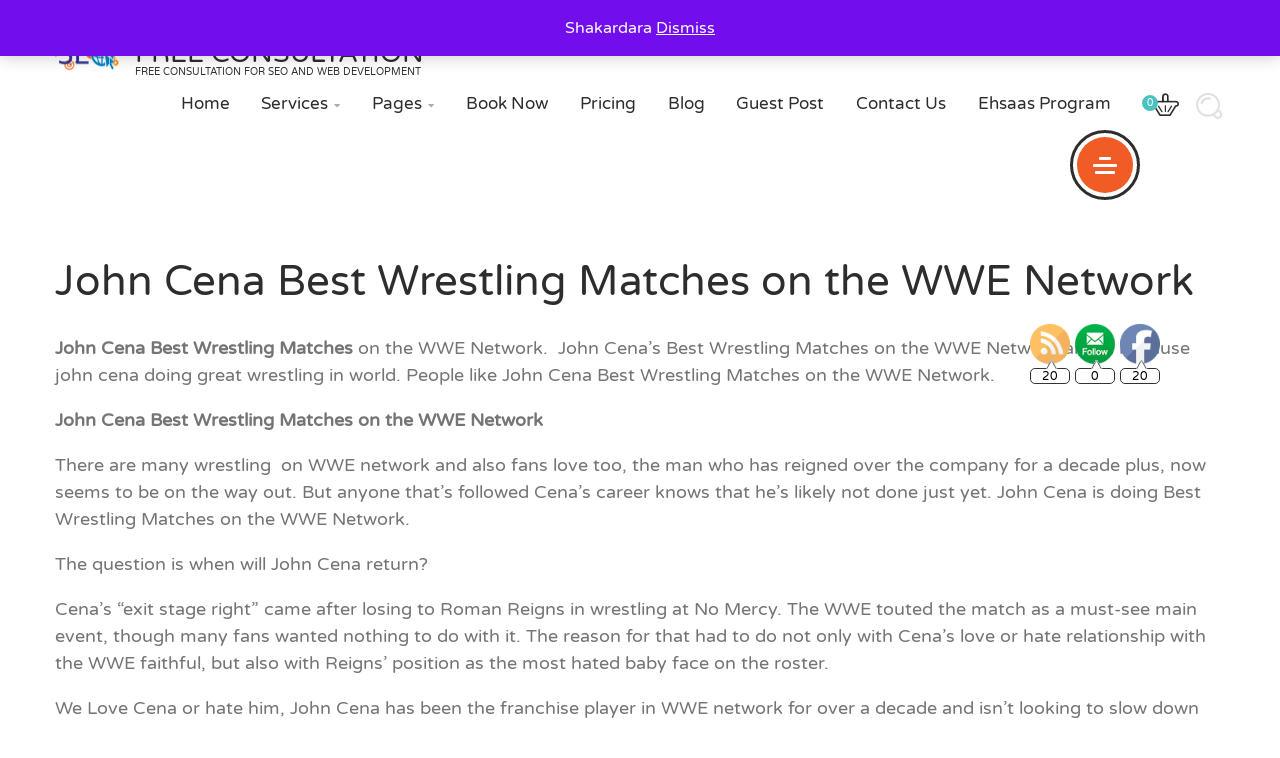

--- FILE ---
content_type: text/html; charset=UTF-8
request_url: https://shakardara.com/best-wrestling-john-cena-matches-wwe-network/
body_size: 16967
content:
<!DOCTYPE html><html lang="en-US" prefix="og: http://ogp.me/ns#"><head><script>(function(w,i,g){w[g]=w[g]||[];if(typeof w[g].push=='function')w[g].push(i)})
(window,'GTM-NWWVLDG','google_tags_first_party');</script><script>(function(w,d,s,l){w[l]=w[l]||[];(function(){w[l].push(arguments);})('set', 'developer_id.dYzg1YT', true);
		w[l].push({'gtm.start':new Date().getTime(),event:'gtm.js'});var f=d.getElementsByTagName(s)[0],
		j=d.createElement(s);j.async=true;j.src='/0bdt/';
		f.parentNode.insertBefore(j,f);
		})(window,document,'script','dataLayer');</script><title>Free consultation for Web SEO and Web Development Services</title><link rel="stylesheet" href="https://shakardara.com/wp-content/cache/min/1/15e4e981de0571b7b5556f5bd4daf8cd.css" data-minify="1" /><link rel="icon" type="image/x-icon" href="/images/favicon.ico"><meta charset="UTF-8"><meta name="viewport" content="width=device-width, initial-scale=1"><link rel="profile" href="https://gmpg.org/xfn/11"><link rel="pingback" href="https://shakardara.com/xmlrpc.php"><title>John Cena Best Wrestling Matches on the WWE Network</title><meta name='robots' content='max-image-preview:large' /><meta name="description" content="John Cena Best Wrestling Matches on the WWE Network.  John Cena&#039;s Best Wrestling Matches on the WWE Network are all beacsue john cena doing great wrestling"/><meta name="robots" content="noodp"/><link rel="canonical" href="https://shakardara.com/best-wrestling-john-cena-matches-wwe-network/" /><meta property="og:locale" content="en_US" /><meta property="og:type" content="article" /><meta property="og:title" content="John Cena Best Wrestling Matches on the WWE Network" /><meta property="og:description" content="John Cena Best Wrestling Matches on the WWE Network.  John Cena&#039;s Best Wrestling Matches on the WWE Network are all beacsue john cena doing great wrestling" /><meta property="og:url" content="https://shakardara.com/best-wrestling-john-cena-matches-wwe-network/" /><meta property="og:site_name" content="Free consultation" /><meta property="article:tag" content="John Cena Best Wrestling Matches" /><meta property="article:tag" content="John Cena vs Umaga and Great Khali match." /><meta property="article:section" content="Free consultation" /><meta property="article:published_time" content="2017-12-18T03:04:10+00:00" /><meta name="twitter:card" content="summary" /><meta name="twitter:description" content="John Cena Best Wrestling Matches on the WWE Network.  John Cena&#039;s Best Wrestling Matches on the WWE Network are all beacsue john cena doing great wrestling" /><meta name="twitter:title" content="John Cena Best Wrestling Matches on the WWE Network" /><meta property="DC.date.issued" content="2017-12-18T03:04:10+00:00" /><link rel='dns-prefetch' href='//fonts.googleapis.com' /><link rel="alternate" type="application/rss+xml" title="Free consultation &raquo; Feed" href="https://shakardara.com/feed/" /><link rel="alternate" type="application/rss+xml" title="Free consultation &raquo; Comments Feed" href="https://shakardara.com/comments/feed/" /><link rel="alternate" type="application/rss+xml" title="Free consultation &raquo; John Cena Best Wrestling Matches on the WWE Network Comments Feed" href="https://shakardara.com/best-wrestling-john-cena-matches-wwe-network/feed/" /><link rel="alternate" title="oEmbed (JSON)" type="application/json+oembed" href="https://shakardara.com/wp-json/oembed/1.0/embed?url=https%3A%2F%2Fshakardara.com%2Fbest-wrestling-john-cena-matches-wwe-network%2F" /><link rel="alternate" title="oEmbed (XML)" type="text/xml+oembed" href="https://shakardara.com/wp-json/oembed/1.0/embed?url=https%3A%2F%2Fshakardara.com%2Fbest-wrestling-john-cena-matches-wwe-network%2F&#038;format=xml" /><style type="text/css" media="all">@font-face{font-family:'Varela Round';font-display:block;font-style:normal;font-weight:400;src:url(https://fonts.gstatic.com/l/font?kit=w8gdH283Tvk__Lua32TysjIfp8uJ&skey=f4466053e3923597&v=v21) format('woff')}</style><style id="aeh-processed-header-1" media="only screen and (max-width: 768px)">:root{--woocommerce:#720eec;--wc-green:#7ad03a;--wc-red:#a00;--wc-orange:#ffba00;--wc-blue:#2ea2cc;--wc-primary:#720eec;--wc-primary-text:#fcfbfe;--wc-secondary:#e9e6ed;--wc-secondary-text:#515151;--wc-highlight:#958e09;--wc-highligh-text:#fff;--wc-content-bg:#fff;--wc-subtext:#767676;--wc-form-border-color:rgba(32,7,7,.8);--wc-form-border-radius:4px;--wc-form-border-width:1px}.woocommerce table.shop_table_responsive thead,.woocommerce-page table.shop_table_responsive thead{display:none}.woocommerce table.shop_table_responsive tbody tr:first-child td:first-child,.woocommerce-page table.shop_table_responsive tbody tr:first-child td:first-child{border-top:0}.woocommerce table.shop_table_responsive tbody th,.woocommerce-page table.shop_table_responsive tbody th{display:none}.woocommerce table.shop_table_responsive tr,.woocommerce-page table.shop_table_responsive tr{display:block}.woocommerce table.shop_table_responsive tr td,.woocommerce-page table.shop_table_responsive tr td{display:block;text-align:right!important}.woocommerce table.shop_table_responsive tr td.order-actions,.woocommerce-page table.shop_table_responsive tr td.order-actions{text-align:left!important}.woocommerce table.shop_table_responsive tr td::before,.woocommerce-page table.shop_table_responsive tr td::before{content:attr(data-title) ": ";font-weight:700;float:left}.woocommerce table.shop_table_responsive tr td.actions::before,.woocommerce table.shop_table_responsive tr td.product-remove::before,.woocommerce-page table.shop_table_responsive tr td.actions::before,.woocommerce-page table.shop_table_responsive tr td.product-remove::before{display:none}.woocommerce table.shop_table_responsive tr:nth-child(2n) td,.woocommerce-page table.shop_table_responsive tr:nth-child(2n) td{background-color:rgba(0,0,0,.025)}.woocommerce table.my_account_orders tr td.order-actions,.woocommerce-page table.my_account_orders tr td.order-actions{text-align:left}.woocommerce table.my_account_orders tr td.order-actions::before,.woocommerce-page table.my_account_orders tr td.order-actions::before{display:none}.woocommerce table.my_account_orders tr td.order-actions .button,.woocommerce-page table.my_account_orders tr td.order-actions .button{float:none;margin:.125em .25em .125em 0}.woocommerce .col2-set .col-1,.woocommerce .col2-set .col-2,.woocommerce-page .col2-set .col-1,.woocommerce-page .col2-set .col-2{float:none;width:100%}.woocommerce ul.products[class*=columns-] li.product,.woocommerce-page ul.products[class*=columns-] li.product{width:48%;float:left;clear:both;margin:0 0 2.992em}.woocommerce ul.products[class*=columns-] li.product:nth-child(2n),.woocommerce-page ul.products[class*=columns-] li.product:nth-child(2n){float:right;clear:none!important}.woocommerce #content div.product div.images,.woocommerce #content div.product div.summary,.woocommerce div.product div.images,.woocommerce div.product div.summary,.woocommerce-page #content div.product div.images,.woocommerce-page #content div.product div.summary,.woocommerce-page div.product div.images,.woocommerce-page div.product div.summary{float:none;width:100%}.woocommerce #content table.cart .product-thumbnail,.woocommerce table.cart .product-thumbnail,.woocommerce-page #content table.cart .product-thumbnail,.woocommerce-page table.cart .product-thumbnail{display:none}.woocommerce #content table.cart td.actions,.woocommerce table.cart td.actions,.woocommerce-page #content table.cart td.actions,.woocommerce-page table.cart td.actions{text-align:left}.woocommerce #content table.cart td.actions .coupon,.woocommerce table.cart td.actions .coupon,.woocommerce-page #content table.cart td.actions .coupon,.woocommerce-page table.cart td.actions .coupon{float:none;padding-bottom:.5em}.woocommerce #content table.cart td.actions .coupon::after,.woocommerce #content table.cart td.actions .coupon::before,.woocommerce table.cart td.actions .coupon::after,.woocommerce table.cart td.actions .coupon::before,.woocommerce-page #content table.cart td.actions .coupon::after,.woocommerce-page #content table.cart td.actions .coupon::before,.woocommerce-page table.cart td.actions .coupon::after,.woocommerce-page table.cart td.actions .coupon::before{content:" ";display:table}.woocommerce #content table.cart td.actions .coupon::after,.woocommerce table.cart td.actions .coupon::after,.woocommerce-page #content table.cart td.actions .coupon::after,.woocommerce-page table.cart td.actions .coupon::after{clear:both}.woocommerce #content table.cart td.actions .coupon .button,.woocommerce #content table.cart td.actions .coupon .input-text,.woocommerce #content table.cart td.actions .coupon input,.woocommerce table.cart td.actions .coupon .button,.woocommerce table.cart td.actions .coupon .input-text,.woocommerce table.cart td.actions .coupon input,.woocommerce-page #content table.cart td.actions .coupon .button,.woocommerce-page #content table.cart td.actions .coupon .input-text,.woocommerce-page #content table.cart td.actions .coupon input,.woocommerce-page table.cart td.actions .coupon .button,.woocommerce-page table.cart td.actions .coupon .input-text,.woocommerce-page table.cart td.actions .coupon input{width:48%;box-sizing:border-box}.woocommerce #content table.cart td.actions .coupon .button.alt,.woocommerce #content table.cart td.actions .coupon .input-text+.button,.woocommerce table.cart td.actions .coupon .button.alt,.woocommerce table.cart td.actions .coupon .input-text+.button,.woocommerce-page #content table.cart td.actions .coupon .button.alt,.woocommerce-page #content table.cart td.actions .coupon .input-text+.button,.woocommerce-page table.cart td.actions .coupon .button.alt,.woocommerce-page table.cart td.actions .coupon .input-text+.button{float:right}.woocommerce #content table.cart td.actions .coupon .coupon-error-notice,.woocommerce table.cart td.actions .coupon .coupon-error-notice,.woocommerce-page #content table.cart td.actions .coupon .coupon-error-notice,.woocommerce-page table.cart td.actions .coupon .coupon-error-notice{clear:left;color:var(--wc-red);float:left;font-size:.75em;margin-bottom:0;text-align:left;width:48%}.woocommerce #content table.cart td.actions .button,.woocommerce table.cart td.actions .button,.woocommerce-page #content table.cart td.actions .button,.woocommerce-page table.cart td.actions .button{display:block;width:100%}.woocommerce .cart-collaterals .cart_totals,.woocommerce .cart-collaterals .cross-sells,.woocommerce .cart-collaterals .shipping_calculator,.woocommerce-page .cart-collaterals .cart_totals,.woocommerce-page .cart-collaterals .cross-sells,.woocommerce-page .cart-collaterals .shipping_calculator{width:100%;float:none;text-align:left}.woocommerce-page.woocommerce-checkout form.login .form-row,.woocommerce.woocommerce-checkout form.login .form-row{width:100%;float:none}.woocommerce #payment .terms,.woocommerce-page #payment .terms{text-align:left;padding:0}.woocommerce #payment #place_order,.woocommerce-page #payment #place_order{float:none;width:100%;box-sizing:border-box;margin-bottom:1em}.woocommerce .lost_reset_password .form-row-first,.woocommerce .lost_reset_password .form-row-last,.woocommerce-page .lost_reset_password .form-row-first,.woocommerce-page .lost_reset_password .form-row-last{width:100%;float:none;margin-right:0}.woocommerce-account .woocommerce-MyAccount-content,.woocommerce-account .woocommerce-MyAccount-navigation{float:none;width:100%}.single-product .twentythirteen .panel{padding-left:20px!important;padding-right:20px!important}</style><style id='wp-img-auto-sizes-contain-inline-css' type='text/css'>img:is([sizes=auto i],[sizes^="auto," i]){contain-intrinsic-size:3000px 1500px}</style><style id='wp-emoji-styles-inline-css' type='text/css'>img.wp-smiley,img.emoji{display:inline!important;border:none!important;box-shadow:none!important;height:1em!important;width:1em!important;margin:0 0.07em!important;vertical-align:-0.1em!important;background:none!important;padding:0!important}</style><style id='wp-block-library-inline-css' type='text/css'>:root{--wp-block-synced-color:#7a00df;--wp-block-synced-color--rgb:122,0,223;--wp-bound-block-color:var(--wp-block-synced-color);--wp-editor-canvas-background:#ddd;--wp-admin-theme-color:#007cba;--wp-admin-theme-color--rgb:0,124,186;--wp-admin-theme-color-darker-10:#006ba1;--wp-admin-theme-color-darker-10--rgb:0,107,160.5;--wp-admin-theme-color-darker-20:#005a87;--wp-admin-theme-color-darker-20--rgb:0,90,135;--wp-admin-border-width-focus:2px}@media (min-resolution:192dpi){:root{--wp-admin-border-width-focus:1.5px}}.wp-element-button{cursor:pointer}:root .has-very-light-gray-background-color{background-color:#eee}:root .has-very-dark-gray-background-color{background-color:#313131}:root .has-very-light-gray-color{color:#eee}:root .has-very-dark-gray-color{color:#313131}:root .has-vivid-green-cyan-to-vivid-cyan-blue-gradient-background{background:linear-gradient(135deg,#00d084,#0693e3)}:root .has-purple-crush-gradient-background{background:linear-gradient(135deg,#34e2e4,#4721fb 50%,#ab1dfe)}:root .has-hazy-dawn-gradient-background{background:linear-gradient(135deg,#faaca8,#dad0ec)}:root .has-subdued-olive-gradient-background{background:linear-gradient(135deg,#fafae1,#67a671)}:root .has-atomic-cream-gradient-background{background:linear-gradient(135deg,#fdd79a,#004a59)}:root .has-nightshade-gradient-background{background:linear-gradient(135deg,#330968,#31cdcf)}:root .has-midnight-gradient-background{background:linear-gradient(135deg,#020381,#2874fc)}:root{--wp--preset--font-size--normal:16px;--wp--preset--font-size--huge:42px}.has-regular-font-size{font-size:1em}.has-larger-font-size{font-size:2.625em}.has-normal-font-size{font-size:var(--wp--preset--font-size--normal)}.has-huge-font-size{font-size:var(--wp--preset--font-size--huge)}.has-text-align-center{text-align:center}.has-text-align-left{text-align:left}.has-text-align-right{text-align:right}.has-fit-text{white-space:nowrap!important}#end-resizable-editor-section{display:none}.aligncenter{clear:both}.items-justified-left{justify-content:flex-start}.items-justified-center{justify-content:center}.items-justified-right{justify-content:flex-end}.items-justified-space-between{justify-content:space-between}.screen-reader-text{border:0;clip-path:inset(50%);height:1px;margin:-1px;overflow:hidden;padding:0;position:absolute;width:1px;word-wrap:normal!important}.screen-reader-text:focus{background-color:#ddd;clip-path:none;color:#444;display:block;font-size:1em;height:auto;left:5px;line-height:normal;padding:15px 23px 14px;text-decoration:none;top:5px;width:auto;z-index:100000}html :where(.has-border-color){border-style:solid}html :where([style*=border-top-color]){border-top-style:solid}html :where([style*=border-right-color]){border-right-style:solid}html :where([style*=border-bottom-color]){border-bottom-style:solid}html :where([style*=border-left-color]){border-left-style:solid}html :where([style*=border-width]){border-style:solid}html :where([style*=border-top-width]){border-top-style:solid}html :where([style*=border-right-width]){border-right-style:solid}html :where([style*=border-bottom-width]){border-bottom-style:solid}html :where([style*=border-left-width]){border-left-style:solid}html :where(img[class*=wp-image-]){height:auto;max-width:100%}:where(figure){margin:0 0 1em}html :where(.is-position-sticky){--wp-admin--admin-bar--position-offset:var(--wp-admin--admin-bar--height,0)}@media screen and (max-width:600px){html :where(.is-position-sticky){--wp-admin--admin-bar--position-offset:0}}</style><style id='wp-block-heading-inline-css' type='text/css'>h1:where(.wp-block-heading).has-background,h2:where(.wp-block-heading).has-background,h3:where(.wp-block-heading).has-background,h4:where(.wp-block-heading).has-background,h5:where(.wp-block-heading).has-background,h6:where(.wp-block-heading).has-background{padding:1.25em 2.375em}h1.has-text-align-left[style*=writing-mode]:where([style*=vertical-lr]),h1.has-text-align-right[style*=writing-mode]:where([style*=vertical-rl]),h2.has-text-align-left[style*=writing-mode]:where([style*=vertical-lr]),h2.has-text-align-right[style*=writing-mode]:where([style*=vertical-rl]),h3.has-text-align-left[style*=writing-mode]:where([style*=vertical-lr]),h3.has-text-align-right[style*=writing-mode]:where([style*=vertical-rl]),h4.has-text-align-left[style*=writing-mode]:where([style*=vertical-lr]),h4.has-text-align-right[style*=writing-mode]:where([style*=vertical-rl]),h5.has-text-align-left[style*=writing-mode]:where([style*=vertical-lr]),h5.has-text-align-right[style*=writing-mode]:where([style*=vertical-rl]),h6.has-text-align-left[style*=writing-mode]:where([style*=vertical-lr]),h6.has-text-align-right[style*=writing-mode]:where([style*=vertical-rl]){rotate:180deg}</style><style id='wp-block-latest-comments-inline-css' type='text/css'>ol.wp-block-latest-comments{box-sizing:border-box;margin-left:0}:where(.wp-block-latest-comments:not([style*=line-height] .wp-block-latest-comments__comment)){line-height:1.1}:where(.wp-block-latest-comments:not([style*=line-height] .wp-block-latest-comments__comment-excerpt p)){line-height:1.8}.has-dates :where(.wp-block-latest-comments:not([style*=line-height])),.has-excerpts :where(.wp-block-latest-comments:not([style*=line-height])){line-height:1.5}.wp-block-latest-comments .wp-block-latest-comments{padding-left:0}.wp-block-latest-comments__comment{list-style:none;margin-bottom:1em}.has-avatars .wp-block-latest-comments__comment{list-style:none;min-height:2.25em}.has-avatars .wp-block-latest-comments__comment .wp-block-latest-comments__comment-excerpt,.has-avatars .wp-block-latest-comments__comment .wp-block-latest-comments__comment-meta{margin-left:3.25em}.wp-block-latest-comments__comment-excerpt p{font-size:.875em;margin:.36em 0 1.4em}.wp-block-latest-comments__comment-date{display:block;font-size:.75em}.wp-block-latest-comments .avatar,.wp-block-latest-comments__comment-avatar{border-radius:1.5em;display:block;float:left;height:2.5em;margin-right:.75em;width:2.5em}.wp-block-latest-comments[class*=-font-size] a,.wp-block-latest-comments[style*=font-size] a{font-size:inherit}</style><style id='wp-block-group-inline-css' type='text/css'>.wp-block-group{box-sizing:border-box}:where(.wp-block-group.wp-block-group-is-layout-constrained){position:relative}</style><style id='global-styles-inline-css' type='text/css'>:root{--wp--preset--aspect-ratio--square:1;--wp--preset--aspect-ratio--4-3:4/3;--wp--preset--aspect-ratio--3-4:3/4;--wp--preset--aspect-ratio--3-2:3/2;--wp--preset--aspect-ratio--2-3:2/3;--wp--preset--aspect-ratio--16-9:16/9;--wp--preset--aspect-ratio--9-16:9/16;--wp--preset--color--black:#000;--wp--preset--color--cyan-bluish-gray:#abb8c3;--wp--preset--color--white:#fff;--wp--preset--color--pale-pink:#f78da7;--wp--preset--color--vivid-red:#cf2e2e;--wp--preset--color--luminous-vivid-orange:#ff6900;--wp--preset--color--luminous-vivid-amber:#fcb900;--wp--preset--color--light-green-cyan:#7bdcb5;--wp--preset--color--vivid-green-cyan:#00d084;--wp--preset--color--pale-cyan-blue:#8ed1fc;--wp--preset--color--vivid-cyan-blue:#0693e3;--wp--preset--color--vivid-purple:#9b51e0;--wp--preset--gradient--vivid-cyan-blue-to-vivid-purple:linear-gradient(135deg,rgb(6,147,227) 0%,rgb(155,81,224) 100%);--wp--preset--gradient--light-green-cyan-to-vivid-green-cyan:linear-gradient(135deg,rgb(122,220,180) 0%,rgb(0,208,130) 100%);--wp--preset--gradient--luminous-vivid-amber-to-luminous-vivid-orange:linear-gradient(135deg,rgb(252,185,0) 0%,rgb(255,105,0) 100%);--wp--preset--gradient--luminous-vivid-orange-to-vivid-red:linear-gradient(135deg,rgb(255,105,0) 0%,rgb(207,46,46) 100%);--wp--preset--gradient--very-light-gray-to-cyan-bluish-gray:linear-gradient(135deg,rgb(238,238,238) 0%,rgb(169,184,195) 100%);--wp--preset--gradient--cool-to-warm-spectrum:linear-gradient(135deg,rgb(74,234,220) 0%,rgb(151,120,209) 20%,rgb(207,42,186) 40%,rgb(238,44,130) 60%,rgb(251,105,98) 80%,rgb(254,248,76) 100%);--wp--preset--gradient--blush-light-purple:linear-gradient(135deg,rgb(255,206,236) 0%,rgb(152,150,240) 100%);--wp--preset--gradient--blush-bordeaux:linear-gradient(135deg,rgb(254,205,165) 0%,rgb(254,45,45) 50%,rgb(107,0,62) 100%);--wp--preset--gradient--luminous-dusk:linear-gradient(135deg,rgb(255,203,112) 0%,rgb(199,81,192) 50%,rgb(65,88,208) 100%);--wp--preset--gradient--pale-ocean:linear-gradient(135deg,rgb(255,245,203) 0%,rgb(182,227,212) 50%,rgb(51,167,181) 100%);--wp--preset--gradient--electric-grass:linear-gradient(135deg,rgb(202,248,128) 0%,rgb(113,206,126) 100%);--wp--preset--gradient--midnight:linear-gradient(135deg,rgb(2,3,129) 0%,rgb(40,116,252) 100%);--wp--preset--font-size--small:13px;--wp--preset--font-size--medium:20px;--wp--preset--font-size--large:36px;--wp--preset--font-size--x-large:42px;--wp--preset--spacing--20:.44rem;--wp--preset--spacing--30:.67rem;--wp--preset--spacing--40:1rem;--wp--preset--spacing--50:1.5rem;--wp--preset--spacing--60:2.25rem;--wp--preset--spacing--70:3.38rem;--wp--preset--spacing--80:5.06rem;--wp--preset--shadow--natural:6px 6px 9px rgba(0,0,0,.2);--wp--preset--shadow--deep:12px 12px 50px rgba(0,0,0,.4);--wp--preset--shadow--sharp:6px 6px 0 rgba(0,0,0,.2);--wp--preset--shadow--outlined:6px 6px 0 -3px rgb(255,255,255),6px 6px rgb(0,0,0);--wp--preset--shadow--crisp:6px 6px 0 rgb(0,0,0)}:where(.is-layout-flex){gap:.5em}:where(.is-layout-grid){gap:.5em}body .is-layout-flex{display:flex}.is-layout-flex{flex-wrap:wrap;align-items:center}.is-layout-flex>:is(*,div){margin:0}body .is-layout-grid{display:grid}.is-layout-grid>:is(*,div){margin:0}:where(.wp-block-columns.is-layout-flex){gap:2em}:where(.wp-block-columns.is-layout-grid){gap:2em}:where(.wp-block-post-template.is-layout-flex){gap:1.25em}:where(.wp-block-post-template.is-layout-grid){gap:1.25em}.has-black-color{color:var(--wp--preset--color--black)!important}.has-cyan-bluish-gray-color{color:var(--wp--preset--color--cyan-bluish-gray)!important}.has-white-color{color:var(--wp--preset--color--white)!important}.has-pale-pink-color{color:var(--wp--preset--color--pale-pink)!important}.has-vivid-red-color{color:var(--wp--preset--color--vivid-red)!important}.has-luminous-vivid-orange-color{color:var(--wp--preset--color--luminous-vivid-orange)!important}.has-luminous-vivid-amber-color{color:var(--wp--preset--color--luminous-vivid-amber)!important}.has-light-green-cyan-color{color:var(--wp--preset--color--light-green-cyan)!important}.has-vivid-green-cyan-color{color:var(--wp--preset--color--vivid-green-cyan)!important}.has-pale-cyan-blue-color{color:var(--wp--preset--color--pale-cyan-blue)!important}.has-vivid-cyan-blue-color{color:var(--wp--preset--color--vivid-cyan-blue)!important}.has-vivid-purple-color{color:var(--wp--preset--color--vivid-purple)!important}.has-black-background-color{background-color:var(--wp--preset--color--black)!important}.has-cyan-bluish-gray-background-color{background-color:var(--wp--preset--color--cyan-bluish-gray)!important}.has-white-background-color{background-color:var(--wp--preset--color--white)!important}.has-pale-pink-background-color{background-color:var(--wp--preset--color--pale-pink)!important}.has-vivid-red-background-color{background-color:var(--wp--preset--color--vivid-red)!important}.has-luminous-vivid-orange-background-color{background-color:var(--wp--preset--color--luminous-vivid-orange)!important}.has-luminous-vivid-amber-background-color{background-color:var(--wp--preset--color--luminous-vivid-amber)!important}.has-light-green-cyan-background-color{background-color:var(--wp--preset--color--light-green-cyan)!important}.has-vivid-green-cyan-background-color{background-color:var(--wp--preset--color--vivid-green-cyan)!important}.has-pale-cyan-blue-background-color{background-color:var(--wp--preset--color--pale-cyan-blue)!important}.has-vivid-cyan-blue-background-color{background-color:var(--wp--preset--color--vivid-cyan-blue)!important}.has-vivid-purple-background-color{background-color:var(--wp--preset--color--vivid-purple)!important}.has-black-border-color{border-color:var(--wp--preset--color--black)!important}.has-cyan-bluish-gray-border-color{border-color:var(--wp--preset--color--cyan-bluish-gray)!important}.has-white-border-color{border-color:var(--wp--preset--color--white)!important}.has-pale-pink-border-color{border-color:var(--wp--preset--color--pale-pink)!important}.has-vivid-red-border-color{border-color:var(--wp--preset--color--vivid-red)!important}.has-luminous-vivid-orange-border-color{border-color:var(--wp--preset--color--luminous-vivid-orange)!important}.has-luminous-vivid-amber-border-color{border-color:var(--wp--preset--color--luminous-vivid-amber)!important}.has-light-green-cyan-border-color{border-color:var(--wp--preset--color--light-green-cyan)!important}.has-vivid-green-cyan-border-color{border-color:var(--wp--preset--color--vivid-green-cyan)!important}.has-pale-cyan-blue-border-color{border-color:var(--wp--preset--color--pale-cyan-blue)!important}.has-vivid-cyan-blue-border-color{border-color:var(--wp--preset--color--vivid-cyan-blue)!important}.has-vivid-purple-border-color{border-color:var(--wp--preset--color--vivid-purple)!important}.has-vivid-cyan-blue-to-vivid-purple-gradient-background{background:var(--wp--preset--gradient--vivid-cyan-blue-to-vivid-purple)!important}.has-light-green-cyan-to-vivid-green-cyan-gradient-background{background:var(--wp--preset--gradient--light-green-cyan-to-vivid-green-cyan)!important}.has-luminous-vivid-amber-to-luminous-vivid-orange-gradient-background{background:var(--wp--preset--gradient--luminous-vivid-amber-to-luminous-vivid-orange)!important}.has-luminous-vivid-orange-to-vivid-red-gradient-background{background:var(--wp--preset--gradient--luminous-vivid-orange-to-vivid-red)!important}.has-very-light-gray-to-cyan-bluish-gray-gradient-background{background:var(--wp--preset--gradient--very-light-gray-to-cyan-bluish-gray)!important}.has-cool-to-warm-spectrum-gradient-background{background:var(--wp--preset--gradient--cool-to-warm-spectrum)!important}.has-blush-light-purple-gradient-background{background:var(--wp--preset--gradient--blush-light-purple)!important}.has-blush-bordeaux-gradient-background{background:var(--wp--preset--gradient--blush-bordeaux)!important}.has-luminous-dusk-gradient-background{background:var(--wp--preset--gradient--luminous-dusk)!important}.has-pale-ocean-gradient-background{background:var(--wp--preset--gradient--pale-ocean)!important}.has-electric-grass-gradient-background{background:var(--wp--preset--gradient--electric-grass)!important}.has-midnight-gradient-background{background:var(--wp--preset--gradient--midnight)!important}.has-small-font-size{font-size:var(--wp--preset--font-size--small)!important}.has-medium-font-size{font-size:var(--wp--preset--font-size--medium)!important}.has-large-font-size{font-size:var(--wp--preset--font-size--large)!important}.has-x-large-font-size{font-size:var(--wp--preset--font-size--x-large)!important}</style><style id='classic-theme-styles-inline-css' type='text/css'>/*! This file is auto-generated */ .wp-block-button__link{color:#fff;background-color:#32373c;border-radius:9999px;box-shadow:none;text-decoration:none;padding:calc(.667em + 2px) calc(1.333em + 2px);font-size:1.125em}.wp-block-file__button{background:#32373c;color:#fff;text-decoration:none}</style><style id='woocommerce-inline-inline-css' type='text/css'>.woocommerce form .form-row .required{visibility:visible}</style><style id='rocket-lazyload-inline-css' type='text/css'>.rll-youtube-player{position:relative;padding-bottom:56.23%;height:0;overflow:hidden;max-width:100%}.rll-youtube-player iframe{position:absolute;top:0;left:0;width:100%;height:100%;z-index:100;background:0 0}.rll-youtube-player img{bottom:0;display:block;left:0;margin:auto;max-width:100%;width:100%;position:absolute;right:0;top:0;border:none;height:auto;cursor:pointer;-webkit-transition:.4s all;-moz-transition:.4s all;transition:.4s all}.rll-youtube-player img:hover{-webkit-filter:brightness(75%)}.rll-youtube-player .play{height:72px;width:72px;left:50%;top:50%;margin-left:-36px;margin-top:-36px;position:absolute;background:url(https://shakardara.com/wp-content/plugins/wp-rocket.3.4.2.2/assets/img/youtube.png) no-repeat;cursor:pointer}</style>    <script type="d4b42a2883d98520a98456ec-text/javascript" id="usp_core-js-before">/*  */
var usp_custom_field = "usp_custom_field"; var usp_custom_field_2 = ""; var usp_custom_checkbox = "usp_custom_checkbox"; var usp_case_sensitivity = "false"; var usp_min_images = 0; var usp_max_images = 1; var usp_parsley_error = "Incorrect response."; var usp_multiple_cats = 0; var usp_existing_tags = 0; var usp_recaptcha_disp = "hide"; var usp_recaptcha_vers = 2; var usp_recaptcha_key = ""; var challenge_nonce = "779676aa22"; var ajax_url = "https:\/\/shakardara.com\/wp-admin\/admin-ajax.php"; 
//# sourceURL=usp_core-js-before
/*  */</script>        <link rel="https://api.w.org/" href="https://shakardara.com/wp-json/" /><link rel="alternate" title="JSON" type="application/json" href="https://shakardara.com/wp-json/wp/v2/posts/7196" /><link rel="EditURI" type="application/rsd+xml" title="RSD" href="https://shakardara.com/xmlrpc.php?rsd" /><meta name="generator" content="WordPress 6.9" /><meta name="generator" content="WooCommerce 10.4.3" /><link rel='shortlink' href='https://shakardara.com/?p=7196' /><meta name="cdp-version" content="1.5.0" />  <style>.sfsi_plus_subscribe_Popinner{width:230px!important;height:180px!important;padding:18px 0px!important;background-color:#ffffff!important}.sfsi_plus_subscribe_Popinner form{margin:0 20px!important}.sfsi_plus_subscribe_Popinner h5{font-family:Helvetica,Arial,sans-serif!important;font-weight:bold!important;color:#000000!important;font-size:16px!important;text-align:center!important;margin:0 0 10px!important;padding:0!important}.sfsi_plus_subscription_form_field{margin:5px 0!important;width:100%!important;display:inline-flex;display:-webkit-inline-flex}.sfsi_plus_subscription_form_field input{width:100%!important;padding:10px 0px!important}.sfsi_plus_subscribe_Popinner input[type=email]{font-family:Helvetica,Arial,sans-serif!important;font-style:normal!important;color:!important;font-size:14px!important;text-align:center!important}.sfsi_plus_subscribe_Popinner input[type=email]::-webkit-input-placeholder{font-family:Helvetica,Arial,sans-serif!important;font-style:normal!important;color:!important;font-size:14px!important;text-align:center!important}.sfsi_plus_subscribe_Popinner input[type=email]:-moz-placeholder{font-family:Helvetica,Arial,sans-serif!important;font-style:normal!important;color:!important;font-size:14px!important;text-align:center!important}.sfsi_plus_subscribe_Popinner input[type=email]::-moz-placeholder{font-family:Helvetica,Arial,sans-serif!important;font-style:normal!important;color:!important;font-size:14px!important;text-align:center!important}.sfsi_plus_subscribe_Popinner input[type=email]:-ms-input-placeholder{font-family:Helvetica,Arial,sans-serif!important;font-style:normal!important;color:!important;font-size:14px!important;text-align:center!important}.sfsi_plus_subscribe_Popinner input[type=submit]{font-family:Helvetica,Arial,sans-serif!important;font-weight:bold!important;color:#000000!important;font-size:16px!important;text-align:center!important;background-color:#dedede!important}</style><meta name="follow.[base64]" content="vHGPZxQBN5vqDCc7x4Gl"/> <noscript><style>.woocommerce-product-gallery{opacity:1!important}</style></noscript><style type="text/css" id="wp-custom-css">.container a{padding:.2em}@media (pointer:coarse){.container a{padding:.8em}}</style> <style type="text/css" id="kc-css-general">.kc-off-notice{display:inline-block!important}.kc-container{max-width:1170px}</style><style type="text/css" id="kc-css-render"></style><noscript><style id="rocket-lazyload-nojs-css">.rll-youtube-player,[data-lazy-src]{display:none!important}</style></noscript> <script async src="https://pagead2.googlesyndication.com/pagead/js/adsbygoogle.js?client=ca-pub-7613635886583311" crossorigin="anonymous" type="d4b42a2883d98520a98456ec-text/javascript"></script>  <meta property="og:url" content="https://shakardara.com/your-page.html" /><meta property="og:type" content="website" /><meta property="og:title" content="Free consultation for Web SEO and Web Development Services" /><meta property="og:description" content="Free consultations for Web Development Services, and SEO. Shakardara offering web development, Google SEO, content writing, and Virtual Assistant services" /><meta property="og:image" content="https://shakardara.com/wp-content/uploads/2022/08/SEO.jpg.webp" />  <script type="d4b42a2883d98520a98456ec-text/javascript">(function(w,d,s,l,i){w[l]=w[l]||[];w[l].push({'gtm.start':
new Date().getTime(),event:'gtm.js'});var f=d.getElementsByTagName(s)[0],
j=d.createElement(s),dl=l!='dataLayer'?'&l='+l:'';j.async=true;j.src=
'https://www.googletagmanager.com/gtm.js?id='+i+dl;f.parentNode.insertBefore(j,f);
})(window,document,'script','dataLayer','GTM-NWWVLDG');</script>   <script async src="https://www.googletagmanager.com/gtag/js?id=G-E3VR8P5EJQ" type="d4b42a2883d98520a98456ec-text/javascript"></script> <script type="d4b42a2883d98520a98456ec-text/javascript">window.dataLayer = window.dataLayer || [];
  function gtag(){dataLayer.push(arguments);}
  gtag('js', new Date());

  gtag('config', 'G-E3VR8P5EJQ');</script> </head><body class="wp-singular post-template-default single single-post postid-7196 single-format-standard wp-theme-seosight wp-child-theme-seosight-child theme-seosight kc-css-system sfsi_plus_actvite_theme_default woocommerce-demo-store woocommerce-no-js footer-widgets singular crumina-grid"> <noscript><iframe src="https://www.googletagmanager.com/ns.html?id=GTM-NWWVLDG" height="0" width="0" style="display:none;visibility:hidden"></iframe></noscript> <a class="skip-link screen-reader-text" href="#primary">Skip to content</a><header class="header header-sticky-desktop header-sticky-mobile" id="site-header" data-pinned="swingInX" data-unpinned="swingOutX"><div class="container"><div class="header-content-wrapper"><div class="logo"> <a href="https://shakardara.com" class="full-block-link" rel="home"></a><img src="data:image/svg+xml,%3Csvg%20xmlns='http://www.w3.org/2000/svg'%20viewBox='0%200%200%200'%3E%3C/svg%3E" alt="Free consultation" style="width:65px; height:42px;" data-lazy-src="//shakardara.com/wp-content/uploads/2022/08/logo.png"/><noscript><img src="//shakardara.com/wp-content/uploads/2022/08/logo.png" alt="Free consultation" style="width:65px; height:42px;"/></noscript><div class="logo-text"><div class="logo-title">Free consultation</div><div class="logo-sub-title">Free consultation for SEO and Web Development</div></div></div><nav class="primary-menu"> <a href='javascript:void(0)' id="menu-icon-trigger" class="menu-icon-trigger showhide"> <span class="mob-menu--title">Menu</span> <span id="menu-icon-wrapper" class="menu-icon-wrapper"> <svg width="1000px" height="1000px"> <path id="pathD" d="M 300 400 L 700 400 C 900 400 900 750 600 850 A 400 400 0 0 1 200 200 L 800 800"></path> <path id="pathE" d="M 300 500 L 700 500"></path> <path id="pathF" d="M 700 600 L 300 600 C 100 600 100 200 400 150 A 400 380 0 1 1 200 800 L 800 200"></path> </svg> </span> </a><ul class="nav-add"><li class="cart"><div class="cart-contents"> <a class="js-cart-animate" href="https://shakardara.com/cart/" title="View your shopping cart"> <i class="seoicon-basket"></i> <span class="cart-count">0</span> </a><div class="cart-popup-wrap"><div class="popup-cart"><h4 class="title-cart">No products in the cart!</h4><p class="subtitle">Please make your choice.</p> <a class="btn btn-small btn--dark" href="https://shakardara.com/shop/"> <span class="text">View all catalog</span> </a></div></div></div></li><li class="search search_main"><a href="#" class="js-open-search"><i class="seoicon-loupe"></i></a></li></ul><ul id="primary-menu" class="primary-menu-menu"><li id="menu-item-16345" class="menu-item menu-item-type-post_type menu-item-object-page menu-item-home menu-item-16345"><a href="https://shakardara.com/" >Home</a></li><li id="menu-item-15214" class="menu-item menu-item-type-custom menu-item-object-custom menu-item-has-children menu-item-15214"><a href="#" >Services</a><ul class="sub-menu"><li id="menu-item-16346" class="menu-item menu-item-type-post_type menu-item-object-page menu-item-16346"><a href="https://shakardara.com/vps-sol/" >Domain &#038; Hosting<i class="seoicon-right-arrow" ></i></a><div class="megamenu-item-info-text" >We offer VPS and Dedicated Hosting with low price</div></li><li id="menu-item-16351" class="menu-item menu-item-type-post_type menu-item-object-page menu-item-16351"><a href="https://shakardara.com/website-maintenance/" >Web Maintenance<i class="seoicon-right-arrow" ></i></a><div class="megamenu-item-info-text" >Web Developer for Monthly Maintenance</div></li><li id="menu-item-16350" class="menu-item menu-item-type-post_type menu-item-object-page menu-item-16350"><a href="https://shakardara.com/digital-marketing/" >Digital Marketing Strategy<i class="seoicon-right-arrow" ></i></a></li><li id="menu-item-16347" class="menu-item menu-item-type-post_type menu-item-object-page menu-item-16347"><a href="https://shakardara.com/email-marketing/" >Email Marketing<i class="seoicon-right-arrow" ></i></a></li><li id="menu-item-16349" class="menu-item menu-item-type-post_type menu-item-object-page menu-item-16349"><a href="https://shakardara.com/pay-per-click-ppc-management/" >Pay Per Click Management<i class="seoicon-right-arrow" ></i></a></li><li id="menu-item-15215" class="menu-item menu-item-type-custom menu-item-object-custom menu-item-15215"><a href="#" >SMM Services<i class="seoicon-right-arrow" ></i></a></li><li id="menu-item-16348" class="menu-item menu-item-type-post_type menu-item-object-page menu-item-16348"><a href="https://shakardara.com/social-media-marketing/" >Social Media Marketing<i class="seoicon-right-arrow" ></i></a></li><li id="menu-item-15217" class="menu-item menu-item-type-post_type menu-item-object-page menu-item-15217"><a href="https://shakardara.com/local-seo/" >Local SEO<i class="seoicon-right-arrow" ></i></a></li></ul></li><li id="menu-item-15213" class="menu-item menu-item-type-custom menu-item-object-custom menu-item-has-children menu-item-15213"><a href="#" >Pages</a><ul class="sub-menu"><li id="menu-item-16364" class="menu-item menu-item-type-post_type menu-item-object-page menu-item-16364"><a href="https://shakardara.com/google-seo-guide/" >Google SEO Guide<i class="seoicon-right-arrow" ></i></a><div class="megamenu-item-info-text" >Search Engine Optimization Tutorial</div></li><li id="menu-item-16367" class="menu-item menu-item-type-post_type menu-item-object-page menu-item-16367"><a href="https://shakardara.com/start-seo-friendly-blog/" >How To Start A Blog<i class="seoicon-right-arrow" ></i></a><div class="megamenu-item-info-text" >Blog Guide for Making Money Online</div></li><li id="menu-item-16360" class="menu-item menu-item-type-post_type menu-item-object-page menu-item-16360"><a href="https://shakardara.com/seo-analysis/" >Free SEO Analysis<i class="seoicon-right-arrow" ></i></a><div class="megamenu-item-info-text" >Analysis for Your Website to Improve Google Ranking</div></li><li id="menu-item-16365" class="menu-item menu-item-type-post_type menu-item-object-page menu-item-16365"><a href="https://shakardara.com/privacy/" >Privacy Policy<i class="seoicon-right-arrow" ></i></a><div class="megamenu-item-info-text" >Policy for Shakardara</div></li><li id="menu-item-16366" class="menu-item menu-item-type-post_type menu-item-object-page menu-item-16366"><a href="https://shakardara.com/terms-and-conditions/" >Terms and Conditions<i class="seoicon-right-arrow" ></i></a><div class="megamenu-item-info-text" >Terms and Conditions for Shakardara</div></li></ul></li><li id="menu-item-16361" class="menu-item menu-item-type-post_type menu-item-object-page menu-item-16361"><a href="https://shakardara.com/book-now/" >Book Now</a></li><li id="menu-item-16362" class="menu-item menu-item-type-post_type menu-item-object-page menu-item-16362"><a title="Pricing Table for Web Developing and Google SEO" href="https://shakardara.com/pricing/" >Pricing</a></li><li id="menu-item-16355" class="menu-item menu-item-type-post_type menu-item-object-page current_page_parent menu-item-16355"><a title="Search Engine Optimization and Web Developing News" href="https://shakardara.com/blog/" >Blog</a></li><li id="menu-item-16363" class="menu-item menu-item-type-post_type menu-item-object-page menu-item-16363"><a href="https://shakardara.com/guest-post-article-submitting-is-the-best-way-to-make-money-online/" >Guest Post</a></li><li id="menu-item-16344" class="menu-item menu-item-type-post_type menu-item-object-page menu-item-16344"><a href="https://shakardara.com/contact-us/" >Contact us</a></li><li id="menu-item-18191" class="menu-item menu-item-type-post_type menu-item-object-page menu-item-18191"><a href="https://shakardara.com/ehsaas-program/" >Ehsaas Program</a></li></ul></nav><div class="user-menu open-overlay"> <a href="#" class="user-menu-content js-open-aside"> <span></span> <span></span> <span></span> </a></div></div></div></header><div id="header-spacer" class="header-spacer"></div><div class="popup right-menu"><div class="mCustomScrollbar" data-mcs-theme="dark"><div class="right-menu-wrap"><div class="user-menu-close js-close-aside"> <a href="#" class="user-menu-content js-clode-aside"> <span></span> <span></span> </a></div><div class="text"></div></div><aside id="block-4" class="widget widget_block"><div class="wp-block-group"><div class="wp-block-group__inner-container is-layout-flow wp-block-group-is-layout-flow"><h2 class="wp-block-heading">Recent Comments</h2><ol class="wp-block-latest-comments"><li class="wp-block-latest-comments__comment"><article><footer class="wp-block-latest-comments__comment-meta"><a class="wp-block-latest-comments__comment-author" href="https://shakardara.com/bitcoin-crashes/">Free consultation for Web SEO and Web Development Services</a> on <a class="wp-block-latest-comments__comment-link" href="https://shakardara.com/why-we-need-search-engine-development/#comment-307">Why we need search engine development for your website SEO?</a></footer></article></li><li class="wp-block-latest-comments__comment"><article><footer class="wp-block-latest-comments__comment-meta"><a class="wp-block-latest-comments__comment-author" href="https://shakardara.com/we-offer-search-engine-optimization-services-for-new-website/">Free consultation for Web SEO and Web Development Services</a> on <a class="wp-block-latest-comments__comment-link" href="https://shakardara.com/web-development-and-google-seo-services/#comment-306">Shakardara Offers Web Development and Google SEO Services</a></footer></article></li><li class="wp-block-latest-comments__comment"><article><footer class="wp-block-latest-comments__comment-meta"><a class="wp-block-latest-comments__comment-author" href="https://shakardara.com/join-treasure-nft-for-earning/">Free consultation for Web SEO and Web Development Services</a> on <a class="wp-block-latest-comments__comment-link" href="https://shakardara.com/best-whatsapp-groups/#comment-305">Best WhatsApp Groups for Effective Marketing and Promotion</a></footer></article></li><li class="wp-block-latest-comments__comment"><article><footer class="wp-block-latest-comments__comment-meta"><a class="wp-block-latest-comments__comment-author" href="https://shakardara.com/mastering-art-making-money-online/">Write, Publish, Profit: Mastering Art of Making Money Online</a> on <a class="wp-block-latest-comments__comment-link" href="https://shakardara.com/author-dr-javed-hayat/#comment-282">About the author Dr. Javed Hayat as a writer of eBooks</a></footer></article></li><li class="wp-block-latest-comments__comment"><article><footer class="wp-block-latest-comments__comment-meta"><a class="wp-block-latest-comments__comment-author" href="https://shakardara.com/mastering-art-making-money-online/">Write, Publish, Profit: Mastering Art of Making Money Online</a> on <a class="wp-block-latest-comments__comment-link" href="https://shakardara.com/writing-ebooks/#comment-281">Best Ways to Make Money Online From The Internet by Writing eBooks</a></footer></article></li></ol></div></div></aside><aside id="block-12" class="widget widget_block"><h2 class="wp-block-heading"></h2></aside></div></div><div class="content-wrapper"><div id="primary" class="container"><div class="row medium-padding120"><div class="col-lg-12 col-md-12 col-sm-12"><main id="main" class="site-main content-main-full" ><article id="post-7196" class="post-standard-details post-7196 post type-post status-publish format-standard has-post-thumbnail hentry category-free-consultation tag-john-cena-best-wrestling-matches tag-john-cena-vs-umaga-and-great-khali-match"><div class="post__content"><h1 class="h2 entry-title">John Cena Best Wrestling Matches on the WWE Network</h1><div class="post-additional-info"></div><div class="post__content-info"><div class="e-content entry-content"><p><strong>John Cena Best Wrestling Matches</strong> on the WWE Network.&nbsp; John Cena&#8217;s Best Wrestling Matches on the WWE Network are all because john cena doing great wrestling in world. People like&nbsp;John Cena Best Wrestling Matches on the WWE Network.</p><p><strong>John Cena Best Wrestling Matches on the WWE Network</strong></p><p data-reactid="160">There are many wrestling&nbsp; on WWE network and also fans love too, the man who has reigned over the company for a decade plus, now seems to be on the way out. But anyone that&#8217;s followed Cena&#8217;s career knows that he&#8217;s likely not done just yet.&nbsp;John Cena is doing Best Wrestling Matches on the WWE Network.</p><p data-reactid="161">The question is when will John Cena return?</p><p data-reactid="162">Cena&#8217;s &#8220;exit stage right&#8221; came after losing to Roman Reigns in wrestling at No Mercy. The WWE touted the match as a must-see main event, though many fans wanted nothing to do with it. The reason for that had to do not only with Cena&#8217;s love or hate relationship with the WWE faithful, but also with Reigns&#8217; position as the most hated baby face on the roster.</p><p>We Love Cena or hate him, John Cena has been the franchise player in WWE network for over a decade and isn&#8217;t looking to slow down any time soon. Many members of the Ce-nation that subscribe to the WWE Network can see all of the best John Cena matches, but which battle should be considered the very best in the career of this all time great? These are the best John Cena matches on the WWE Network today that you can stream and watch right now even john cena played with any wrestler.</p><p>Let&#8217;s face it, searching on the WWE Network for a specific match can be a daunting task. That&#8217;s exactly why this list exists. Now that most of the work is done for you, you can just search for the specific events listed here, and scroll to find Cena&#8217;s match.</p><p>So, show some hustle by reading this list, loyalty by voting up your favorite John Cena match, and respect by watching these truly amazing wrestling matches as soon as you possibly can. Sure, it&#8217;s fun to hate on John Cena&#8230; but never forget that he might be the greatest WWE Superstar of all time.</p><p>Here is one of the best john cena wrestling with two wrestlers Omaga and Great Khali. John Cena wrest with both in same time in same ring. Both of wrestlers are very dangerous but jon cena win the match. Watch here&nbsp;John Cena vs Umaga and Great Khali match.</p><p>Thanks for watching&nbsp;John Cena vs Umaga and Great Khali match and thanks for reading article of&nbsp;John Cena vs Umaga and Great Khali match and John Cena Best Wrestling Matches on the WWE Network too.</p><div class="sfsiaftrpstwpr" style=""><div class='sfsi_plus_Sicons center-right' style='float:center-right'><div class='sfsi_plus_Sicons_text_wrapper' style='display: inline-block;margin-bottom: 0; margin-left: 0; margin-right: 8px; margin-top: 0; vertical-align: middle;width: auto;'><span>Please follow and like us:</span></div><div class='sf_subscrbe' style='display: inline-block;vertical-align: middle;width: auto;'><a href="https://api.follow.it/widgets/icon/[base64]/OA==/" target="_blank"><img decoding="async" src="data:image/svg+xml,%3Csvg%20xmlns='http://www.w3.org/2000/svg'%20viewBox='0%200%200%200'%3E%3C/svg%3E" data-lazy-src="https://shakardara.com/wp-content/plugins/ultimate-social-media-plus/images/visit_icons/Follow/icon_Follow_en_US.png" /><noscript><img decoding="async" src="https://shakardara.com/wp-content/plugins/ultimate-social-media-plus/images/visit_icons/Follow/icon_Follow_en_US.png" /></noscript></a> <span class="bot_no">0</span></div><div class='sf_fb' style='display: inline-block;vertical-align: middle;width: auto;'><div class="fb-like" data-href="https://shakardara.com/best-wrestling-john-cena-matches-wwe-network/" data-action="like" data-size="small" data-show-faces="false" data-share="false" data-layout="button_count" ></div></div><div class='sf_fb' style='display: inline-block;vertical-align: middle;width: auto;'><a target='_blank' href='https://www.facebook.com/sharer/sharer.php?u=https%3A%2F%2Fshakardara.com%2Fbest-wrestling-john-cena-matches-wwe-network%2F' style='display:inline-block;' > <img class='sfsi_wicon' data-pin-nopin='true' width='auto' height='auto' alt='fb-share-icon' title='Facebook Share' src="data:image/svg+xml,%3Csvg%20xmlns='http://www.w3.org/2000/svg'%20viewBox='0%200%200%200'%3E%3C/svg%3E"' data-lazy-src="https://shakardara.com/wp-content/plugins/ultimate-social-media-plus/images/share_icons/fb_icons/en_US.svg" /><noscript><img class='sfsi_wicon' data-pin-nopin='true' width='auto' height='auto' alt='fb-share-icon' title='Facebook Share' src='https://shakardara.com/wp-content/plugins/ultimate-social-media-plus/images/share_icons/fb_icons/en_US.svg'' /></noscript></a><span class="bot_no">20</span></div><div class='sf_twiter' style='display: inline-block;vertical-align: middle;width: auto;'><a target='_blank' href='https://x.com/intent/post?text=John+Cena+Best+Wrestling+Matches+on+the+WWE+Network https://shakardara.com/best-wrestling-john-cena-matches-wwe-network/'style='display:inline-block' > <img nopin=nopin width='auto' class='sfsi_plus_wicon' src="data:image/svg+xml,%3Csvg%20xmlns='http://www.w3.org/2000/svg'%20viewBox='0%200%200%200'%3E%3C/svg%3E" alt='Tweet' title='Tweet' data-lazy-src="https://shakardara.com/wp-content/plugins/ultimate-social-media-plus/images/share_icons/Twitter_Tweet/en_US_Tweet.svg" /><noscript><img nopin=nopin width='auto' class='sfsi_plus_wicon' src='https://shakardara.com/wp-content/plugins/ultimate-social-media-plus/images/share_icons/Twitter_Tweet/en_US_Tweet.svg' alt='Tweet' title='Tweet' /></noscript> </a><span class="bot_no">20</span></div><div class='sf_pinit' style='display: inline-block;text-align:left;vertical-align: middle;'><a href='https://www.pinterest.com/pin/create/button/?url=https://shakardara.com/best-wrestling-john-cena-matches-wwe-network/' data-pin-custom='true' target='_blank' style='display:inline-block;'><img class='sfsi_wicon' data-pin-nopin='true' width='auto' height='auto' alt='Pin Share' title='Pin Share' src="data:image/svg+xml,%3Csvg%20xmlns='http://www.w3.org/2000/svg'%20viewBox='0%200%200%200'%3E%3C/svg%3E" data-lazy-src="https://shakardara.com/wp-content/plugins/ultimate-social-media-plus/images/share_icons/en_US_save.svg" /><noscript><img class='sfsi_wicon' data-pin-nopin='true' width='auto' height='auto' alt='Pin Share' title='Pin Share' src='https://shakardara.com/wp-content/plugins/ultimate-social-media-plus/images/share_icons/en_US_save.svg' /></noscript></a><span class="bot_no">20</span></div></div></div><div class="post-views content-post post-7196 entry-meta load-static"> <span class="post-views-label">Post Views:</span> <span class="post-views-count">1,209</span></div></div><div class="post-tags w-tags"><div class="tags-wrap"><a href="https://shakardara.com/tag/john-cena-best-wrestling-matches/" rel="tag">John Cena Best Wrestling Matches</a> <a href="https://shakardara.com/tag/john-cena-vs-umaga-and-great-khali-match/" rel="tag">John Cena vs Umaga and Great Khali match.</a></div></div></div></div></article><div class="pagination-arrow"> <a href="https://shakardara.com/nawaz-sharif-is-india-america-agent-shiekh-rasheed-said/" class="btn-next-wrap"><div class="btn-content"><div class="btn-content-title">Previous Post</div><p class="btn-content-subtitle">Nawaz Sharif is India &amp; America Agent Shiekh Rasheed</p></div> <svg class="btn-next"> <use xlink:href="#arrow-right"></use> </svg> </a> <a href="https://shakardara.com/free-download-youtube-video-for-social-media-marketing-campaign/" class="btn-prev-wrap"> <svg class="btn-prev"> <use xlink:href="#arrow-left"></use> </svg><div class="btn-content"><div class="btn-content-title">Next Post</div><p class="btn-content-subtitle">Free Download YouTube Video for Social Media Marketing Campaign</p></div> </a></div><div id="comments" class="comments comments-area"><div class="leave-reply"><div id="respond" class="comment-respond"><div class="heading"><h4 class="heading-title">Leave a Reply <small><a rel="nofollow" id="cancel-comment-reply-link" href="/best-wrestling-john-cena-matches-wwe-network/#respond" style="display:none;">Cancel Reply</a></small></h4><div class="heading-line"><span class="short-line"></span><span class="long-line"></span></div></div><p class="must-log-in">You must be <a href="https://shakardara.com/wp-login.php?redirect_to=https%3A%2F%2Fshakardara.com%2Fbest-wrestling-john-cena-matches-wwe-network%2F">logged in</a> to post a comment.</p></div></div></div></main></div></div></div><section id="subscribe-section" class="subscribe-section js-animated"><div class="subscribe container"><div class="row"><div class="col-lg-6 col-lg-offset-5 col-md-12 col-md-offset-0 col-sm-12 col-xs-12"><h4 class="subscribe-title">Subscribe for News Letter</h4><p class="error">You should select subscription list in your builder component</p></div><div class="images-block"> <img src="data:image/svg+xml,%3Csvg%20xmlns='http://www.w3.org/2000/svg'%20viewBox='0%200%200%200'%3E%3C/svg%3E" alt="gear" class="gear" data-lazy-src="https://shakardara.com/wp-content/themes/seosight/images/animated/subscr-gear.png"><noscript><img src="https://shakardara.com/wp-content/themes/seosight/images/animated/subscr-gear.png" alt="gear" class="gear"></noscript> <img src="data:image/svg+xml,%3Csvg%20xmlns='http://www.w3.org/2000/svg'%20viewBox='0%200%200%200'%3E%3C/svg%3E" alt="mail" class="mail" data-lazy-src="https://shakardara.com/wp-content/themes/seosight/images/animated/subscr1.png"><noscript><img src="https://shakardara.com/wp-content/themes/seosight/images/animated/subscr1.png" alt="mail" class="mail"></noscript> <img src="data:image/svg+xml,%3Csvg%20xmlns='http://www.w3.org/2000/svg'%20viewBox='0%200%200%200'%3E%3C/svg%3E" alt="mailopen" class="mail-2" data-lazy-src="https://shakardara.com/wp-content/themes/seosight/images/animated/subscr-mailopen.png"><noscript><img src="https://shakardara.com/wp-content/themes/seosight/images/animated/subscr-mailopen.png" alt="mailopen" class="mail-2"></noscript></div></div></div></section></div><footer id="site-footer" class="footer "><div class="container"><div class="col-lg-12 col-md-12 col-sm-12 col-xs-12 row info"><div class="row"><aside id="block-9" class="widget widget_block col-lg-6 col-md-6 col-sm-12 col-xs-12"><a href="http://clnk.in/eBPs"> <img decoding="async" src="data:image/svg+xml,%3Csvg%20xmlns='http://www.w3.org/2000/svg'%20viewBox='0%200%200%200'%3E%3C/svg%3E" alt="Widget apcmwh" data-lazy-src="https://res.cloudinary.com/paritycube/image/upload/v1486558840/refer_and_earn_widget_728x90_gw8xj1.png"><noscript><img decoding="async" src="https://res.cloudinary.com/paritycube/image/upload/v1486558840/refer_and_earn_widget_728x90_gw8xj1.png" alt="Widget apcmwh"></noscript></a></aside><aside id="block-10" class="widget widget_block col-lg-6 col-md-6 col-sm-12 col-xs-12"><h2 class="wp-block-heading"></h2></aside></div></div></div><div class="sub-footer large"><div class="container"><div class="row"><div class="col-lg-12 col-md-12 col-sm-12 col-xs-12"> <span class="site-copyright-text"> Developed By <a href="https://www.freelancer.com/u/solotec">SoloTec</a> </span> <svg class="back-to-top "> <a class="smooth-scroll" href="#primary"> <use xlink:href="#to-top"></use> </a> </svg></div></div></div></div></footer> <svg class="hide"> <symbol id="arrow-left" viewBox="122.9 388.2 184.3 85"> <path d="M124.1,431.3c0.1,2,1,3.8,2.4,5.2c0,0,0.1,0.1,0.1,0.1l34.1,34.1c1.6,1.6,3.7,2.5,5.9,2.5s4.3-0.9,5.9-2.4 c1.6-1.6,2.4-3.7,2.4-5.9s-0.9-3.9-2.4-5.5l-19.9-19.5h11.1c1.5,0,2.7-1.5,2.7-3c0-1.5-1.2-3-2.7-3h-17.6c-1.1,0-2.1,0.6-2.5,1.6 c-0.4,1-0.2,2.1,0.6,2.9l24.4,24.4c0.6,0.6,0.9,1.3,0.9,2.1s-0.3,1.6-0.9,2.1c-0.6,0.6-1.3,0.9-2.1,0.9s-1.6-0.3-2.1-0.9 l-34.2-34.2c0,0,0,0,0,0c-0.6-0.6-0.8-1.4-0.9-1.9c0,0,0,0,0,0c0-0.2,0-0.4,0-0.6c0.1-0.6,0.3-1.1,0.7-1.6c0-0.1,0.1-0.1,0.2-0.2 l34.1-34.1c0.6-0.6,1.3-0.9,2.1-0.9s1.6,0.3,2.1,0.9c0.6,0.6,0.9,1.3,0.9,2.1s-0.3,1.6-0.9,2.1l-24.4,24.4c-0.8,0.8-1,2-0.6,3 c0.4,1,1.4,1.7,2.5,1.7h125.7c1.5,0,2.7-1,2.7-2.5c0-1.5-1.2-2.5-2.7-2.5H152.6l19.9-20.1c1.6-1.6,2.4-3.8,2.4-6s-0.9-4.4-2.4-6 c-1.6-1.6-3.7-2.5-5.9-2.5s-4.3,0.9-5.9,2.4l-34.1,34.1c-0.2,0.2-0.3,0.3-0.5,0.5c-1.1,1.2-1.8,2.8-2,4.4 C124.1,430.2,124.1,430.8,124.1,431.3C124.1,431.3,124.1,431.3,124.1,431.3z"></path> <path d="M283.3,427.9h14.2c1.7,0,3,1.3,3,3c0,1.7-1.4,3-3,3H175.1c-1.5,0-2.7,1.5-2.7,3c0,1.5,1.2,3,2.7,3h122.4 c4.6,0,8.4-3.9,8.4-8.5c0-4.6-3.8-8.5-8.4-8.5h-14.2c-1.5,0-2.7,1-2.7,2.5C280.7,426.9,281.8,427.9,283.3,427.9z"></path> </symbol> <symbol id="arrow-right" viewBox="122.9 388.2 184.3 85"> <path d="M305.9,430.2c-0.1-2-1-3.8-2.4-5.2c0,0-0.1-0.1-0.1-0.1l-34.1-34.1c-1.6-1.6-3.7-2.5-5.9-2.5c-2.2,0-4.3,0.9-5.9,2.4 c-1.6,1.6-2.4,3.7-2.4,5.9s0.9,4.1,2.4,5.7l19.9,19.6h-11.1c-1.5,0-2.7,1.5-2.7,3c0,1.5,1.2,3,2.7,3h17.6c1.1,0,2.1-0.7,2.5-1.7 c0.4-1,0.2-2.2-0.6-2.9l-24.4-24.5c-0.6-0.6-0.9-1.3-0.9-2.1s0.3-1.6,0.9-2.1c0.6-0.6,1.3-0.9,2.1-0.9c0.8,0,1.6,0.3,2.1,0.9 l34.2,34.2c0,0,0,0,0,0c0.6,0.6,0.8,1.4,0.9,1.9c0,0,0,0,0,0c0,0.2,0,0.4,0,0.6c-0.1,0.6-0.3,1.1-0.7,1.6c0,0.1-0.1,0.1-0.2,0.2 l-34.1,34.1c-0.6,0.6-1.3,0.9-2.1,0.9s-1.6-0.3-2.1-0.9c-0.6-0.6-0.9-1.3-0.9-2.1s0.3-1.6,0.9-2.1l24.4-24.4c0.8-0.8,1-1.9,0.6-2.9 c-0.4-1-1.4-1.6-2.5-1.6H158.1c-1.5,0-2.7,1-2.7,2.5c0,1.5,1.2,2.5,2.7,2.5h119.3l-19.9,20c-1.6,1.6-2.4,3.7-2.4,6s0.9,4.4,2.4,5.9 c1.6,1.6,3.7,2.5,5.9,2.5s4.3-0.9,5.9-2.4l34.1-34.1c0.2-0.2,0.3-0.3,0.5-0.5c1.1-1.2,1.8-2.8,2-4.4 C305.9,431.3,305.9,430.8,305.9,430.2C305.9,430.2,305.9,430.2,305.9,430.2z"></path> <path d="M146.7,433.9h-14.2c-1.7,0-3-1.3-3-3c0-1.7,1.4-3,3-3h122.4c1.5,0,2.7-1.5,2.7-3c0-1.5-1.2-3-2.7-3H132.4 c-4.6,0-8.4,3.9-8.4,8.5c0,4.6,3.8,8.5,8.4,8.5h14.2c1.5,0,2.7-1,2.7-2.5C149.3,434.9,148.1,433.9,146.7,433.9z"></path> </symbol> <symbol id="to-top" viewBox="0 0 32 32"> <path d="M17,22 L25.0005601,22 C27.7616745,22 30,19.7558048 30,17 C30,14.9035809 28.7132907,13.1085075 26.8828633,12.3655101 L26.8828633,12.3655101 C26.3600217,9.87224935 24.1486546,8 21.5,8 C20.6371017,8 19.8206159,8.19871575 19.0938083,8.55288165 C17.8911816,6.43144875 15.6127573,5 13,5 C9.13400656,5 6,8.13400656 6,12 C6,12.1381509 6.00400207,12.275367 6.01189661,12.4115388 L6.01189661,12.4115388 C4.23965876,13.1816085 3,14.9491311 3,17 C3,19.7614237 5.23249418,22 7.99943992,22 L16,22 L16,16 L12.75,19.25 L12,18.5 L16.5,14 L21,18.5 L20.25,19.25 L17,16 L17,22 L17,22 Z M16,22 L16,27 L17,27 L17,22 L16,22 L16,22 Z" id="cloud-upload"></path> </symbol> </svg><div class="overlay_search"><div class="container"><div class="row"><div class="form_search-wrap"><form method="get" action="https://shakardara.com/"> <label for="search-full-input" class="screen-reader-text">Search</label> <input class="overlay_search-input" name="s" id="search-full-input" placeholder="Type and hit Enter..." type="text" value="" /> <a href="#" class="overlay_search-close"> <span></span> <span></span> </a></form></div></div></div></div>  <script type="speculationrules">{"prefetch":[{"source":"document","where":{"and":[{"href_matches":"/*"},{"not":{"href_matches":["/wp-*.php","/wp-admin/*","/wp-content/uploads/*","/wp-content/*","/wp-content/plugins/*","/wp-content/themes/seosight-child/*","/wp-content/themes/seosight/*","/*\\?(.+)"]}},{"not":{"selector_matches":"a[rel~=\"nofollow\"]"}},{"not":{"selector_matches":".no-prefetch, .no-prefetch a"}}]},"eagerness":"conservative"}]}</script>   <div id="fb-root"></div>    <div class="sfsiplus_norm_row sfsi_plus_wDiv" id="sfsi_plus_floater" style="z-index: 9999;width:225px;text-align:left;position:absolute;position:absolute;right:30px;top:50%;"><div style='width:40px; height:auto;margin-left:5px;margin-bottom:30px;' class='sfsi_plus_wicons shuffeldiv1 '><div class='sfsiplus_inerCnt'><a class='sficn1' data-effect='' target='_blank' rel='noopener' href='https://shakardara.com/feed/' style='width:40px; height:40px;opacity:1;' ><img alt='RSS' title='RSS' src="data:image/svg+xml,%3Csvg%20xmlns='http://www.w3.org/2000/svg'%20viewBox='0%200%2040%2040'%3E%3C/svg%3E" width='40' height='40' style='' class='sfcm sfsi_wicon sfsiplusid_round_icon_rss' data-effect='' data-lazy-src="https://shakardara.com/wp-content/plugins/ultimate-social-media-plus/images/icons_theme/default/default_rss.png" /><noscript><img alt='RSS' title='RSS' src='https://shakardara.com/wp-content/plugins/ultimate-social-media-plus/images/icons_theme/default/default_rss.png' width='40' height='40' style='' class='sfcm sfsi_wicon sfsiplusid_round_icon_rss' data-effect='' /></noscript></a><span class="bot_no ">20</span></div></div><div style='width:40px; height:auto;margin-left:5px;margin-bottom:30px;' class='sfsi_plus_wicons shuffeldiv1 '><div class='sfsiplus_inerCnt'><a class='sficn1' data-effect='' target='_blank' rel='noopener' href='https://api.follow.it/widgets/icon/[base64]/OA==/' style='width:40px; height:40px;opacity:1;' ><img alt='Follow by Email' title='Follow by Email' src="data:image/svg+xml,%3Csvg%20xmlns='http://www.w3.org/2000/svg'%20viewBox='0%200%2040%2040'%3E%3C/svg%3E" width='40' height='40' style='' class='sfcm sfsi_wicon sfsiplusid_round_icon_email' data-effect='' data-lazy-src="https://shakardara.com/wp-content/plugins/ultimate-social-media-plus/images/icons_theme/default/default_subscribe.png" /><noscript><img alt='Follow by Email' title='Follow by Email' src='https://shakardara.com/wp-content/plugins/ultimate-social-media-plus/images/icons_theme/default/default_subscribe.png' width='40' height='40' style='' class='sfcm sfsi_wicon sfsiplusid_round_icon_email' data-effect='' /></noscript></a><span class="bot_no ">0</span></div></div><div style='width:40px; height:auto;margin-left:5px;margin-bottom:30px;' class='sfsi_plus_wicons shuffeldiv1 '><div class='sfsiplus_inerCnt'><a class='sficn1' data-effect='' target='_blank' rel='noopener' href='https://web.facebook.com/shakardaramedia/' style='width:40px; height:40px;opacity:1;' ><img alt='Facebook' title='Facebook' src="data:image/svg+xml,%3Csvg%20xmlns='http://www.w3.org/2000/svg'%20viewBox='0%200%2040%2040'%3E%3C/svg%3E" width='40' height='40' style='' class='sfcm sfsi_wicon sfsiplusid_round_icon_facebook' data-effect='' data-lazy-src="https://shakardara.com/wp-content/plugins/ultimate-social-media-plus/images/icons_theme/default/default_fb.png" /><noscript><img alt='Facebook' title='Facebook' src='https://shakardara.com/wp-content/plugins/ultimate-social-media-plus/images/icons_theme/default/default_fb.png' width='40' height='40' style='' class='sfcm sfsi_wicon sfsiplusid_round_icon_facebook' data-effect='' /></noscript></a><span class="bot_no ">20</span><div class="sfsi_plus_tool_tip_2 sfsi_plus_fb_tool_bdr sfsi_plus_Tlleft sfsiplusid_facebook" style="display:block;width:62px;opacity:0;z-index:-1;"><span class="bot_arow bot_fb_arow"></span><div class="sfsi_plus_inside"><div class='icon1'><a href='https://web.facebook.com/shakardaramedia/' target='_blank' rel='noopener'><img class='sfsi_plus_wicon' alt='Facebook' title='Facebook' src="data:image/svg+xml,%3Csvg%20xmlns='http://www.w3.org/2000/svg'%20viewBox='0%200%200%200'%3E%3C/svg%3E" data-lazy-src="https://shakardara.com/wp-content/plugins/ultimate-social-media-plus/images/visit_icons/Visit_us_fb/icon_Visit_us_en_US.png" /><noscript><img class='sfsi_plus_wicon' alt='Facebook' title='Facebook' src='https://shakardara.com/wp-content/plugins/ultimate-social-media-plus/images/visit_icons/Visit_us_fb/icon_Visit_us_en_US.png' /></noscript></a></div><div class='icon2'><div class="fb-like" data-width="180" data-show-faces="false" data-href="https%3A%2F%2Fshakardara.com%2Fbest-wrestling-john-cena-matches-wwe-network%2F" data-layout="button_count" data-action="like" data-share="false" ></div></div><div class='icon3'><a target='_blank' href='https://www.facebook.com/sharer/sharer.php?u=https%3A%2F%2Fshakardara.com%2Fbest-wrestling-john-cena-matches-wwe-network' style='display:inline-block;'> <img class='sfsi_wicon' data-pin-nopin='true' width='auto' height='auto' alt='fb-share-icon' title='Facebook Share' src="data:image/svg+xml,%3Csvg%20xmlns='http://www.w3.org/2000/svg'%20viewBox='0%200%200%200'%3E%3C/svg%3E"' data-lazy-src="https://shakardara.com/wp-content/plugins/ultimate-social-media-plus/images/share_icons/fb_icons/en_US.svg" /><noscript><img class='sfsi_wicon' data-pin-nopin='true' width='auto' height='auto' alt='fb-share-icon' title='Facebook Share' src='https://shakardara.com/wp-content/plugins/ultimate-social-media-plus/images/share_icons/fb_icons/en_US.svg'' /></noscript></a></div></div></div></div></div></div ><input type='hidden' id='sfsi_plus_floater_sec' value='center-right' /><p role="complementary" aria-label="Store notice" class="woocommerce-store-notice demo_store" data-notice-id="94f8e981f6e806f61fea085a9ed2f6c2" style="display:none;">Shakardara <a role="button" href="#" class="woocommerce-store-notice__dismiss-link">Dismiss</a></p>                            <script type="d4b42a2883d98520a98456ec-text/javascript">window.lazyLoadOptions={elements_selector:"img[data-lazy-src],.rocket-lazyload,iframe[data-lazy-src]",data_src:"lazy-src",data_srcset:"lazy-srcset",data_sizes:"lazy-sizes",class_loading:"lazyloading",class_loaded:"lazyloaded",threshold:300,callback_loaded:function(element){if(element.tagName==="IFRAME"&&element.dataset.rocketLazyload=="fitvidscompatible"){if(element.classList.contains("lazyloaded")){if(typeof window.jQuery!="undefined"){if(jQuery.fn.fitVids){jQuery(element).parent().fitVids()}}}}}};window.addEventListener('LazyLoad::Initialized',function(e){var lazyLoadInstance=e.detail.instance;if(window.MutationObserver){var observer=new MutationObserver(function(mutations){var image_count=0;var iframe_count=0;var rocketlazy_count=0;mutations.forEach(function(mutation){for(i=0;i<mutation.addedNodes.length;i++){if(typeof mutation.addedNodes[i].getElementsByTagName!=='function'){return}
if(typeof mutation.addedNodes[i].getElementsByClassName!=='function'){return}
images=mutation.addedNodes[i].getElementsByTagName('img');is_image=mutation.addedNodes[i].tagName=="IMG";iframes=mutation.addedNodes[i].getElementsByTagName('iframe');is_iframe=mutation.addedNodes[i].tagName=="IFRAME";rocket_lazy=mutation.addedNodes[i].getElementsByClassName('rocket-lazyload');image_count+=images.length;iframe_count+=iframes.length;rocketlazy_count+=rocket_lazy.length;if(is_image){image_count+=1}
if(is_iframe){iframe_count+=1}}});if(image_count>0||iframe_count>0||rocketlazy_count>0){lazyLoadInstance.update()}});var b=document.getElementsByTagName("body")[0];var config={childList:!0,subtree:!0};observer.observe(b,config)}},!1)</script><script data-no-minify="1" async src="https://shakardara.com/wp-content/plugins/wp-rocket.3.4.2.2/assets/js/lazyload/12.0/lazyload.min.js" type="d4b42a2883d98520a98456ec-text/javascript"></script><script async src="https://pagead2.googlesyndication.com/pagead/js/adsbygoogle.js?client=ca-pub-7613635886583311" crossorigin="anonymous" type="d4b42a2883d98520a98456ec-text/javascript"></script> <script async src="https://pagead2.googlesyndication.com/pagead/js/adsbygoogle.js?client=ca-pub-7613635886583311" crossorigin="anonymous" type="d4b42a2883d98520a98456ec-text/javascript"></script>  <ins class="adsbygoogle" style="display:block" data-ad-client="ca-pub-7613635886583311" data-ad-slot="8109621357" data-ad-format="auto" data-full-width-responsive="true"></ins> <script type="d4b42a2883d98520a98456ec-text/javascript">(adsbygoogle = window.adsbygoogle || []).push({});</script>  <noscript><iframe src="https://www.googletagmanager.com/ns.html?id=GTM-NWWVLDG" height="0" width="0" style="display:none;visibility:hidden"></iframe></noscript><script src="https://shakardara.com/wp-content/cache/min/1/1779ba8d3e9c1363946f26c113179b6f.js" data-minify="1" type="d4b42a2883d98520a98456ec-text/javascript"></script><script src="/cdn-cgi/scripts/7d0fa10a/cloudflare-static/rocket-loader.min.js" data-cf-settings="d4b42a2883d98520a98456ec-|49" defer></script><script defer src="https://static.cloudflareinsights.com/beacon.min.js/vcd15cbe7772f49c399c6a5babf22c1241717689176015" integrity="sha512-ZpsOmlRQV6y907TI0dKBHq9Md29nnaEIPlkf84rnaERnq6zvWvPUqr2ft8M1aS28oN72PdrCzSjY4U6VaAw1EQ==" data-cf-beacon='{"version":"2024.11.0","token":"52a76242486648d09fc69b3a8f794aa8","r":1,"server_timing":{"name":{"cfCacheStatus":true,"cfEdge":true,"cfExtPri":true,"cfL4":true,"cfOrigin":true,"cfSpeedBrain":true},"location_startswith":null}}' crossorigin="anonymous"></script>
</body></html>
<!-- This website is like a Rocket, isn't it? Performance optimized by WP Rocket. Learn more: https://wp-rocket.me -->

--- FILE ---
content_type: text/html; charset=utf-8
request_url: https://www.google.com/recaptcha/api2/aframe
body_size: 270
content:
<!DOCTYPE HTML><html><head><meta http-equiv="content-type" content="text/html; charset=UTF-8"></head><body><script nonce="ZWlzxl_kPl-FWyRw7QkP8Q">/** Anti-fraud and anti-abuse applications only. See google.com/recaptcha */ try{var clients={'sodar':'https://pagead2.googlesyndication.com/pagead/sodar?'};window.addEventListener("message",function(a){try{if(a.source===window.parent){var b=JSON.parse(a.data);var c=clients[b['id']];if(c){var d=document.createElement('img');d.src=c+b['params']+'&rc='+(localStorage.getItem("rc::a")?sessionStorage.getItem("rc::b"):"");window.document.body.appendChild(d);sessionStorage.setItem("rc::e",parseInt(sessionStorage.getItem("rc::e")||0)+1);localStorage.setItem("rc::h",'1769156908196');}}}catch(b){}});window.parent.postMessage("_grecaptcha_ready", "*");}catch(b){}</script></body></html>